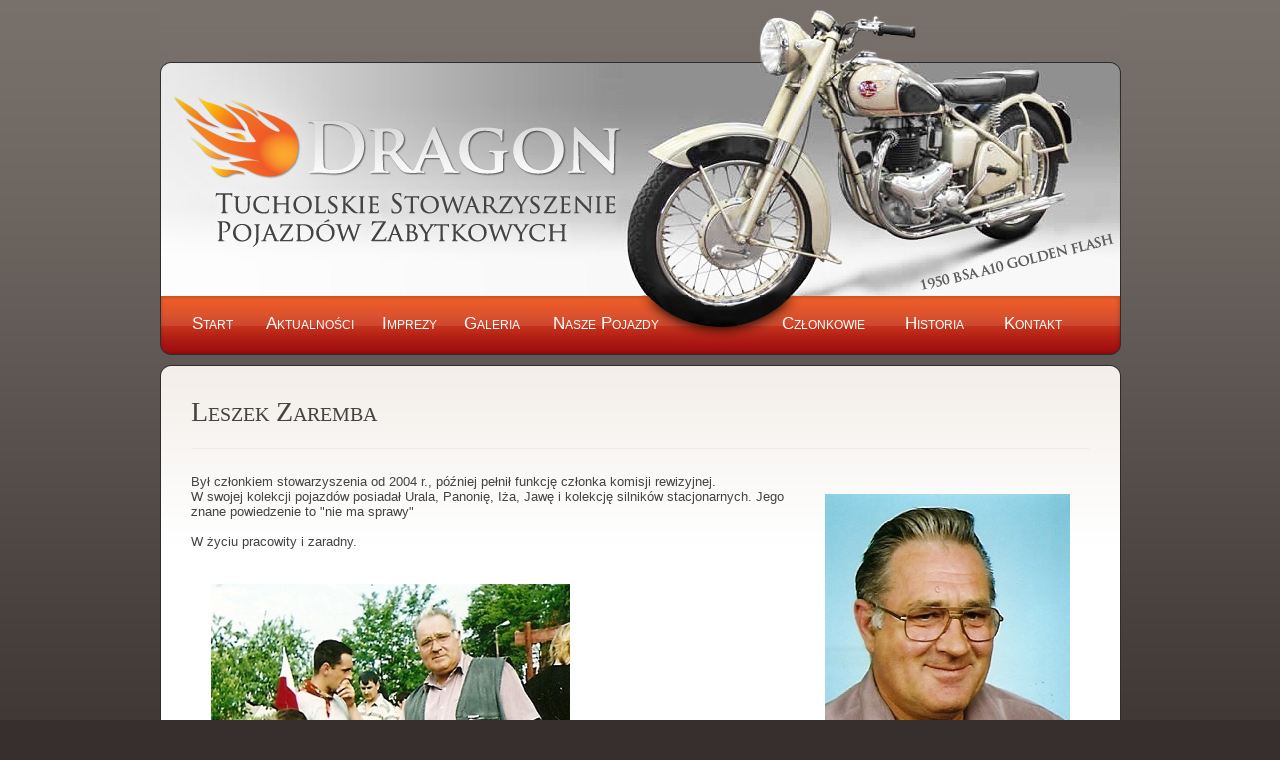

--- FILE ---
content_type: text/html; charset=UTF-8
request_url: https://zabytkowe.tuchola.pl/czlonkowie/leszek.zaremba.html
body_size: 1350
content:
<!DOCTYPE html PUBLIC "-//W3C//DTD XHTML 1.1//EN" "http://www.w3.org/TR/xhtml11/DTD/xhtml11.dtd">
<html xmlns="http://www.w3.org/1999/xhtml" xml:lang="pl">
<head>
    <meta http-equiv="content-type" content="text/html; charset=utf-8" />
    <title> Członkowie - Leszek Zaremba  - Tucholskie Stowarzyszenie Pojazdów Zabytkowych - DRAGON</title>
    <meta name="description" content="Tucholskie Stowarzyszenie Pojazdów Zabytkowych zrzesza entuzjastów starej motoryzacji z powiatu tucholskiego i innych regionów kraju. Co roku, podczas Dni Borów Tucholskich, organizujemy Wystawę Pojazdów Zabytkowych, na której gościmy pojazdy z całego świata." />
    <meta name="keywords" content="" />
    <link rel="stylesheet" href="/css/frontend.css?1" media="all" type="text/css" />
    <link rel="stylesheet" href="/editor/css/froala_style.css">
    <link rel="shortcut icon" href="/images/frontend/favicon.ico" type="image/x-icon" />
</head>
<body id="page_czlonkowie-leszek-zaremba">
  <div class="page">
    <div id="header">
        <a id="logo" href="/" title=""></a>
	<div class="clear"></div>
        <ul id="topNav">
            <li style="width: 75px; margin-left: 15px"><a href="/" title="">Start</a></li>
            <li style="width: 120px"><a href="/aktualnosci.html" title="">Aktualności</a></li>
            <li style="width: 80px"><a href="/imprezy/imprezy-2025.html" title="">Imprezy</a></li>
            <li style="width: 85px"><a href="/galeria.html" title="">Galeria</a></li>
            <li style="width: 143px"><a href="/nasze-pojazdy.html" title="">Nasze Pojazdy</a></li>
            <li style="width: 122px; margin-left: 85px"><a href="/czlonkowie.html" title="">Członkowie</a></li>
            <li style="width: 99px"><a href="/historia-stowarzyszenia.html" title="">Historia</a></li>
            <li style="width: 99px"><a href="/kontakt.html" title="">Kontakt</a></li>
        </ul>
        <div class="clear"></div>
    </div>
    <div id="contentWrapper">
        <div id="content">
    <h1>Leszek Zaremba</h1>
    <div>
<p><img style="margin: 20px; float: right;" title="Leszek Zaremba" src="https://s3.eu-central-1.amazonaws.com/zabytkowe.tuchola.pl/images/leszek.zaremba.1.png" alt="Leszek Zaremba" width="245" height="350" />Był członkiem stowarzyszenia od 2004 r., p&oacute;źniej pełnił funkcję członka komisji rewizyjnej.</p>
<p>W swojej kolekcji pojazd&oacute;w posiadał Urala, Panonię, Iża, Jawę i kolekcję silnik&oacute;w stacjonarnych. Jego znane powiedzenie to "nie ma sprawy"</p>
<p>&nbsp;</p>
<p>W życiu pracowity i zaradny.</p>
<p>&nbsp;</p>
<p><img style="margin: 20px;" title="Leszek Zaremba" src="https://s3.eu-central-1.amazonaws.com/zabytkowe.tuchola.pl/images/leszek.zaremba.2.png" alt="Leszek Zaremba" width="359" height="515" /></p>
</div>    <div class="clear"></div>

        <div class="clear"></div>

</div>
<img style="display: block" src="/images/frontend/bottom-corners.png" alt="" />
    </div>
    <div class="clear"></div>
    <div id="footer">
        <a href="/" title="">Strona główna</a>|<a href="/info/wspolpraca.html" title="">Współpraca - Linki</a>|<a href="/info/statut.html" title="">Statut</a>
    </div>
  </div>
  <script type="text/javascript">
var gaJsHost = (("https:" == document.location.protocol) ? "https://ssl." : "http://www.");
document.write(unescape("%3Cscript src='" + gaJsHost + "google-analytics.com/ga.js' type='text/javascript'%3E%3C/script%3E"));
</script>
<script type="text/javascript">
try {
var pageTracker = _gat._getTracker("UA-1651594-5");
pageTracker._trackPageview();
} catch(err) {}</script>  </body>
</html>


--- FILE ---
content_type: text/css
request_url: https://zabytkowe.tuchola.pl/css/frontend.css?1
body_size: 2103
content:
body {
  margin: 0;
  padding: 0;
  background: #362f2d url(/images/frontend/bg.png) repeat-x 0 0;
  text-align: center;
  font-family: Lucida Sans Unicode, Lucida Grande, sans-serif;
  font-size: 13px;
  color: #444444
}

p {
  margin: 0;
  padding: 0
}

a {
  color: #E4562A;
  text-decoration: underline
}

img {
  border: none
}

.page {
  width: 961px;
  margin: 0 auto;
  text-align: left
}

.left {
  float: left
}

.clear {
  clear: both;
  float: none
}

form {
  float: left;
  margin: 0 20px 20px 0
}

legend {
  display: none
}

fieldset {
  background-color: #eeeeee;
  padding: 20px;
  color: #848484
}

label {
  display: block;
  width: 115px;
  float: left;
  margin-top: 2px;
  color: #848484
}

input, textarea, select {
  display: block;
  width: 350px;
  float: left;
  font-size: 14px;
  margin-bottom: 5px;
  border: 1px solid #848484
}

textarea {
  height: 150px
}

#header {
  background: transparent url(/images/frontend/top.jpg) repeat-x 0 0;
  height: 345px;
  margin: 10px 0
}

#logo {
  display: block;
  float: left;
  height: 155px;
  margin: 85px 0 45px 20px;
  width: 445px
}

#topNav {
  margin: 0;
  padding: 19px 0 0 0;
  font-size: 17px;
  font-variant: small-caps
}

#topNav li {
  margin: 0;
  padding: 0;
  float: left;
  display: block
}

#topNav li a {
  display: block;
  text-decoration: none;
  color: #ffffff;
  text-align: center
}

#breadcrumbs {
  margin: 0;
  padding: 0
}

#breadcrumbs li {
  float: left;
  display: block
}

#contentWrapper {
  background: #ffffff url(/images/frontend/top-corners.png) no-repeat 0 0;
  padding-top: 11px
}

#page_ #contentWrapper {
  background: transparent;
  padding-top: 0
}

#content {
  border-left: 1px solid #2d2d2d;
  border-right: 1px solid #2d2d2d;
  padding: 20px 30px;
  text-align: left;
  background: #FFFFFF url(/images/frontend/content.png) repeat-x 0 0
}

#subcontent {
  margin-left: 200px
}

#footer {
  color: #67605b;
  padding: 5px 0 20px 5px;
  font-size: 12px
}

#footer a {
  color: #ffffff;
  margin: 0 15px;
  text-decoration: none
}

h1 {
  font-size: 28px;
  margin: 0 0 20px 0;
  font-weight: normal;
  font-variant: small-caps;
  font-family: Times New Roman, Times, serif;
  margin: 0 0 25px;
  padding-bottom: 20px;
  border-bottom: 1px solid #EFEDEB
}

h2 {
  font-size: 18px;
  margin: 30px 0 0;
  font-weight: normal
}

h3 {
  font-size: 14px;
  color: #EF622A;
  margin: 20px 0 5px;
  font-weight: normal
}

#leftCol {
  float: left;
  width: 150px;
  display: block
}

#leftCol ul {
  list-style: none;
  margin: 0;
  padding: 0
}

#leftCol li {
  padding: 7px 0 7px 30px;
  width: 130px;
  background: #f8f5f3 url(/images/frontend/bullet.gif) no-repeat 13px 13px;
  margin-left: -10px;
  margin-bottom: 1px
}

#leftCol ul a {
  color: #444444;
  text-decoration: none
}

#leftCol ul a:hover {
  color: #E4562A
}

#leftCol ul li.active a {
  color: #E4562A
}

.vehicles {
  margin: 0;
  padding: 0;
  display: inline-table;
}

.vehicles li {
  display: block;
  float: left;
  margin: 5px 10px 0;
  padding: 0;
  text-align: center;
  font-size: 12px;
  height: 150px
}

.vehicles span {
  display: table-cell;
  width: 126px;
  height: 126px;
  text-align: center;
  vertical-align: middle
}

.vehicles a {
  display: block;
  width: 126px
}

.vehicles p {
  margin: 0;
  padding: 0
}

.vehicles img {
  padding: 2px;
  border: 1px solid #dedede
}

.vehicles.sepia img {
  border-color: #E1D8C7 #8F826F #8F826F #E1D8C7;
  border-style: solid;
  border-width: 1px;
  padding: 0
}

.vehicles.sepia li {
  margin: 15px 0 0 15px;
  width: auto;
  height: auto
}

.vehicles.sepia a {
  margin: 0;
  padding: 0;
  width: auto;
  height: auto
}

.newsBigDate {
  background: transparent url(/images/frontend/data.png) no-repeat 0 0;
  width: 80px;
  height: 21px;
  color: #ffffff;
  font-size: 12px;
  float: left;
  padding-top: 7px;
  text-align: center;
  margin-left: 20px
}

.newsBigContent {
  margin-left: 130px;
  margin-bottom: 30px
}

.newsSmallDate {
  color: #78716b
}

.newsSmallContent {
  border-bottom: 1px solid #E8E4E1;
  margin-bottom: 10px;
  padding-bottom: 10px
}

#description {
  margin: 10px 0 40px
}

#vinfo {
  float: right;
  width: 450px;
  display: block;
  font-size: 16px
}

#vinfo p {
  margin: 10px 0
}

#vehicle a.photo {
  width: 302px;
  height: 227px
}

#photos ul {
  margin: 0;
  padding: 0
}

#photos li {
  display: inline;
  width: 120px;
  height: 110px;
  float: left;
  margin: 5px 10px 5px 0;
  padding: 0;
  text-align: center
}

#photos a.photo {
  width: 122px;
  height: 92px;
  margin: 0
}

.galleries {
  margin: 0;
  padding: 0
}

.galleries li {
  display: block;
  float: none;
  clear: both
}

.galleries .thumbnail {
  float: left;
  width: 120px;
  height: 120px;
  margin-right: 20px
}

.galleries .title {
  font-size: 14px
}

.galleries .description {
  margin: 10px 0
}

.gallery h2 {
  color: black;
  font-size: 22px;
  margin: 30px 0 10px
}

#galleryThumbnails {
  float: left
}

#galleryThumbnails a {
  float: left;
  margin: 3px
}

#galleryThumbnails span {
  display: table-cell;
  width: 122px;
  height: 122px;
  text-align: center;
  vertical-align: middle
}

#galleryThumbnails img {
  display: block;
  margin: auto;
  border: 1px solid #AAAAAA
}

.users {
  padding: 0 0 0 20px
}

.users li {
  display: block;
  height: 22px;
  background: url(/images/frontend/user.png) no-repeat 0 7px;
  padding-left: 25px
}

.users span {
  display: inline;
  margin-right: 5px;
  margin-top: 3px
}

blockquote {
  background-color: #EFEFEF;
  border: 1px solid #999999;
  box-shadow: 2px 2px 4px #999999;
  margin: 10px 0;
  padding: 10px
}

/* lytebox */
#lbOverlay {
  position: fixed;
  top: 0;
  left: 0;
  z-index: 99998;
  width: 100%;
  height: 500px
}

#lbOverlay.grey {
  background-color: #000000
}

#lbMain {
  position: absolute;
  left: 0;
  width: 100%;
  z-index: 99999;
  text-align: center;
  line-height: 0
}

#lbMain a img {
  border: none
}

#lbOuterContainer {
  position: relative;
  background-color: #fff;
  width: 200px;
  height: 200px;
  margin: 0 auto
}

#lbOuterContainer.grey {
  border: 3px solid #888888
}

#lbDetailsContainer {
  font: 10px Verdana, Helvetica, sans-serif;
  background-color: #fff;
  width: 100%;
  line-height: 1.4em;
  overflow: auto;
  margin: 0 auto
}

#lbDetailsContainer.grey {
  border: 3px solid #888888;
  border-top: none
}

#lbImageContainer, #lbIframeContainer {
  padding: 10px
}

#lbLoading {
  position: absolute;
  top: 45%;
  left: 0%;
  height: 32px;
  width: 100%;
  text-align: center;
  line-height: 0;
  background: url(/images/lytebox/loading.gif) center no-repeat
}

#lbHoverNav {
  position: absolute;
  top: 0;
  left: 0;
  height: 100%;
  width: 100%;
  z-index: 10
}

#lbImageContainer > #lbHoverNav {
  left: 0
}

#lbHoverNav a {
  outline: none
}

#lbPrev {
  width: 49%;
  height: 100%;
  background: transparent url(/images/lytebox/blank.gif) no-repeat;
  display: block;
  left: 0;
  float: left
}

#lbPrev.grey:hover, #lbPrev.grey:visited:hover {
  background: url(/images/lytebox/prev_grey.gif) left 15% no-repeat
}

#lbNext {
  width: 49%;
  height: 100%;
  background: transparent url(/images/lytebox/blank.gif) no-repeat;
  display: block;
  right: 0;
  float: right
}

#lbNext.grey:hover, #lbNext.grey:visited:hover {
  background: url(/images/lytebox/next_grey.gif) right 15% no-repeat
}

#lbPrev2, #lbNext2 {
  text-decoration: none;
  font-weight: bold
}

#lbPrev2.grey, #lbNext2.grey, #lbSpacer.grey {
  color: #333333
}

#lbPrev2_Off, #lbNext2_Off {
  font-weight: bold
}

#lbPrev2_Off.grey, #lbNext2_Off.grey {
  color: #CCCCCC
}

#lbDetailsData {
  padding: 0 10px
}

#lbDetailsData.grey {
  color: #333333
}

#lbDetails {
  width: 60%;
  float: left;
  text-align: left
}

#lbCaption {
  display: block;
  font-weight: bold
}

#lbNumberDisplay {
  float: left;
  display: block;
  padding-bottom: 1.0em
}

#lbNavDisplay {
  float: left;
  display: block;
  padding-bottom: 1.0em
}

#lbClose {
  width: 64px;
  height: 28px;
  float: right;
  margin-bottom: 1px
}

#lbClose.grey {
  background: url(/images/lytebox/close_grey.png) no-repeat
}

#lbPlay {
  width: 64px;
  height: 28px;
  float: right;
  margin-bottom: 1px
}

#lbPlay.grey {
  background: url(/images/lytebox/play_grey.png) no-repeat
}

#lbPause {
  width: 64px;
  height: 28px;
  float: right;
  margin-bottom: 1px
}

#lbPause.grey {
  background: url(/images/lytebox/pause_grey.png) no-repeat
}

.karta fieldset p {
  clear: both
}

.karta label {
  width: 170px
}

.karta label span.required {
  color: red
}

.karta legend {
  display: block;
  font-size: 18px;
  padding: 0 5px
}

.karta input.short, .karta select.short {
  width: 180px
}
